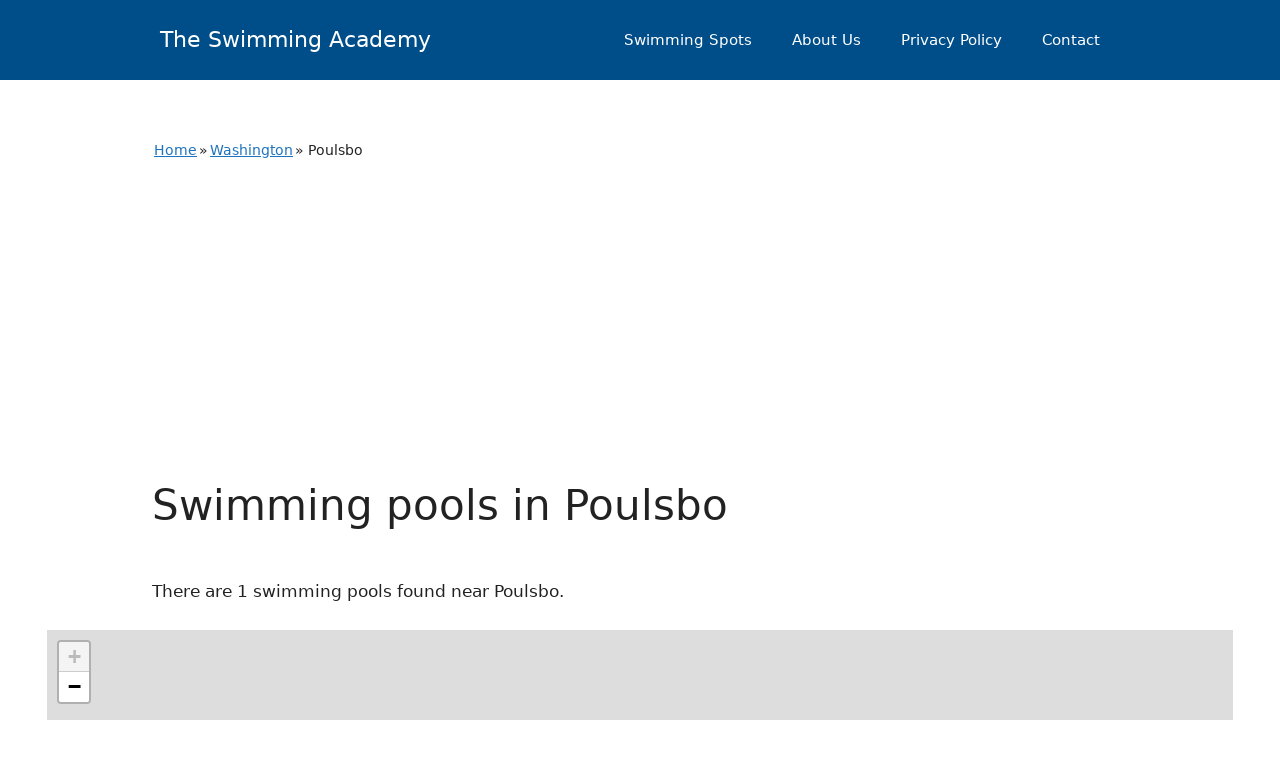

--- FILE ---
content_type: text/html; charset=utf-8
request_url: https://www.google.com/recaptcha/api2/aframe
body_size: 258
content:
<!DOCTYPE HTML><html><head><meta http-equiv="content-type" content="text/html; charset=UTF-8"></head><body><script nonce="ZHWlzzAhSyySSO2IqUPW9g">/** Anti-fraud and anti-abuse applications only. See google.com/recaptcha */ try{var clients={'sodar':'https://pagead2.googlesyndication.com/pagead/sodar?'};window.addEventListener("message",function(a){try{if(a.source===window.parent){var b=JSON.parse(a.data);var c=clients[b['id']];if(c){var d=document.createElement('img');d.src=c+b['params']+'&rc='+(localStorage.getItem("rc::a")?sessionStorage.getItem("rc::b"):"");window.document.body.appendChild(d);sessionStorage.setItem("rc::e",parseInt(sessionStorage.getItem("rc::e")||0)+1);localStorage.setItem("rc::h",'1769909994059');}}}catch(b){}});window.parent.postMessage("_grecaptcha_ready", "*");}catch(b){}</script></body></html>

--- FILE ---
content_type: text/css
request_url: https://theswimmingacademy.com/wp-content/cache/autoptimize/css/autoptimize_single_fe91e4cf2f510fa55d749871cb659106.css?ver=1748955430
body_size: 1031
content:
h1.entry-title{margin-bottom:2rem}h4.section-data{color:#335c67 !important}body.home form.search-form{margin:3rem 0 1rem}.breadcrumb{font-size:14px}.breadcrumb a{padding:0 2px}p.intro{font-size:1.6em}#maincontent .search-form label{width:80%}.map-full-width{margin-left:-8.2vw;margin-right:-8.2vw;margin-bottom:2em}#map{margin-bottom:1.5rem}body.home form.search-form input.search-field{width:100%}.page-header h1.page-title{margin-bottom:3rem}.featured-image{line-height:normal}figure.featured-image figcaption{font-size:12px;text-align:left;opacity:.75;margin-top:1rem}.pool-images .featured-image{height:112px;max-height:112px;overflow-y:hidden}table th{color:#555 !important}dl.list-item{margin-bottom:2rem}dl.list-item dt,dl.list-item dd{display:inline-block;width:66%;border-bottom:1px solid #dedede;margin:0;padding:10px}dl.list-item dt{width:33%;color:#6d6875 !important}dl.list-item dd{margin-left:-3px}dl.list-item dd:before{content:':' !important;color:#555 !important;margin-right:20px}a.call-now{font-size:11px;color:#007ee6 !important;text-transform:uppercase;padding:2px 10px;border:1px solid #007ee6;border-radius:5px}.pool-intro.no-thumbnail .thumbnail{display:none}.pool-intro.no-thumbnail .pool-info{float:left;width:100%}.thumbnail{margin:0 0 1.1rem}.thumbnail img{width:auto !important}.thumbnail figcaption{font-size:14px;opacity:.7}p.timezone{font-size:12px;clear:#999}.leaflet-map{float:left;clear:both;width:100%;margin:.5rem 0 2rem}td.google-map span.dashicons{position:relative;top:5px}.pool-highlight .data{float:left;width:auto;background-color:#f7f7f7;font-size:14px;font-weight:700;border:1px solid #dedede;text-align:center;margin:0 20px 20px 0;padding:1rem;border-radius:5px}.pool-highlight .data:last-child{margin-right:0}.pool-highlight .data .dashicons{display:block;width:40px;font-size:40px;font-weight:700;color:#006d77;margin:0 auto 20px auto}.pool-highlight .data label{display:block;line-height:140%;margin:0 auto 5px auto}.pool-highlight .data span{font-size:1.8em;font-weight:700;color:#548c2f}.pool-highlight .data.status span{font-size:1.8em}p.report{font-size:14px}input#phone-number,button#copy-button,.call-now{display:inline-block}input#phone-number{width:auto;background-color:transparent;border:none;padding:0}button#copy-button{background-color:transparent;font-size:11px;color:#777;text-transform:uppercase;border:none;margin-right:5px;padding:0}button#copy-button .dashicons{position:relative;top:-4px}.related-pools{margin:1rem 0;padding:0 !important}.related-pools span{display:inline-block;list-style:none;margin:0 5px 5px 0 !important;padding:5px 10px;border:1px solid #dedede;border-radius:5px}h2.entry-title span{font-size:.75em;color:#7e7e7e}body.archive article.type-pool{float:left;clear:both;width:100%}body.archive .entry-header .featured-image,body.search .entry-header .featured-image{float:left;width:250px;max-height:200px;overflow:hidden;margin:0 20px 0 0 !important}body.archive .entry-header .featured-image img,body.search .entry-header .featured-image img{object-fit:cover;width:250px}.pool-images .featured-image{max-height:170px;overflow-y:hidden}.other-pools .card .thumbnail{max-width:100%;max-height:150px;overflow-y:hidden}.pool-images .featured-image img{width:100%;max-height:150px;object-fit:cover}.star-ratings{float:left;unicode-bidi:bidi-override;color:#ccc;font-size:16px;position:relative;margin:0;padding:0}.star-ratings .fill-ratings{color:#e7711b;padding:0;position:absolute;z-index:1;display:block;top:0;left:0;overflow:hidden}.star-ratings .fill-ratings span{display:inline-block}.star-ratings .empty-ratings{padding:0;display:block;z-index:0}.facilities ul{display:flex;flex-wrap:wrap;flex-direction:row;margin:0}.facilities ul li{flex:1 1 auto;width:40%;list-style:none;text-decoration:none}.facilities ul li:before{display:inline-block;font-family:'dashicons';content:'\f15e';font-size:24px;color:green;margin-right:7px;position:relative;top:5px}.page-header{margin-bottom:3rem}article.pool.type-pool{clear:both;float:left;width:100%}.tax-state .entry-summary,.tax-city .entry-summary,.tax-district .entry-summary{display:none}.paging-navigation{margin-top:3rem}.inside-article .pool-meta{display:flex;flex-direction:row;font-size:.9em}.inside-article .pool-meta .facility-col{flex:50%}.inside-article .pool-meta h6{font-size:12px;margin-top:3px}.inside-article .pool-meta span{font-size:14px;margin-right:0}.inside-article .pool-meta span label{font-weight:700}.facility-col:first-child{width:50%;margin:5px 20px 1rem 0}body.archive .inside-article .pool-meta,body.search .inside-article .pool-meta{display:block}body.archive .inside-article .pool-meta .facility-col,body.search .inside-article .pool-meta .facility-col{margin:0 0 1rem}#primary form.search-form input.search-field,.entry-content form.search-form input.search-field{width:100%;margin:1rem 0}@media only screen and (max-width:860px){.thumbnail,.pool-info{float:none;width:100%}.thumbnail{max-width:100%;max-height:100%}.thumbnail img{width:100% !important}.pool-highlight .data.rating,.pool-highlight .data.status{width:46%;margin:0 20px 20px 0}.pool-highlight .data:nth-child(2n+2){margin-right:0}.pool-highlight .data.location{width:100%}.pool-highlight .data.status span{font-size:1.4em}}@media only screen and (max-width:600px){body.archive .entry-header .featured-image,body.search .entry-header .featured-image{clear:both;width:100% !important;margin:0 0 20px !important}body.archive .entry-header .featured-image img,body.search .entry-header .featured-image img{width:100%}.map-full-width{margin-left:-5.2vw;margin-right:-5.2vw;margin-bottom:2em}.facility-col{width:100%;margin:0 0 20px}.related-pools li{width:100%;margin:0 0 10px}}@media only screen and (max-width:480px){.facilities ul li{width:100%}}